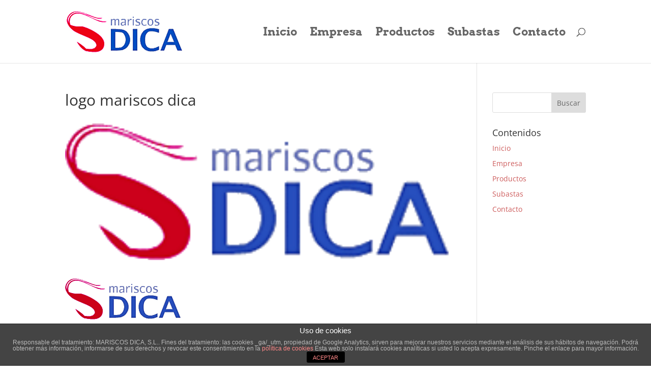

--- FILE ---
content_type: text/plain
request_url: https://www.google-analytics.com/j/collect?v=1&_v=j102&a=1769769665&t=pageview&_s=1&dl=https%3A%2F%2Fmariscosdica.es%2Flogo-mariscos-dica-2%2F&ul=en-us%40posix&dt=logo%20mariscos%20dica%20%7C%20Mariscos%20Dica&sr=1280x720&vp=1280x720&_u=IEBAAEABAAAAACAAI~&jid=369067005&gjid=1691140144&cid=40565089.1768384234&tid=UA-80760542-1&_gid=168277316.1768384234&_r=1&_slc=1&z=1587354234
body_size: -451
content:
2,cG-9PDEDRYGSQ